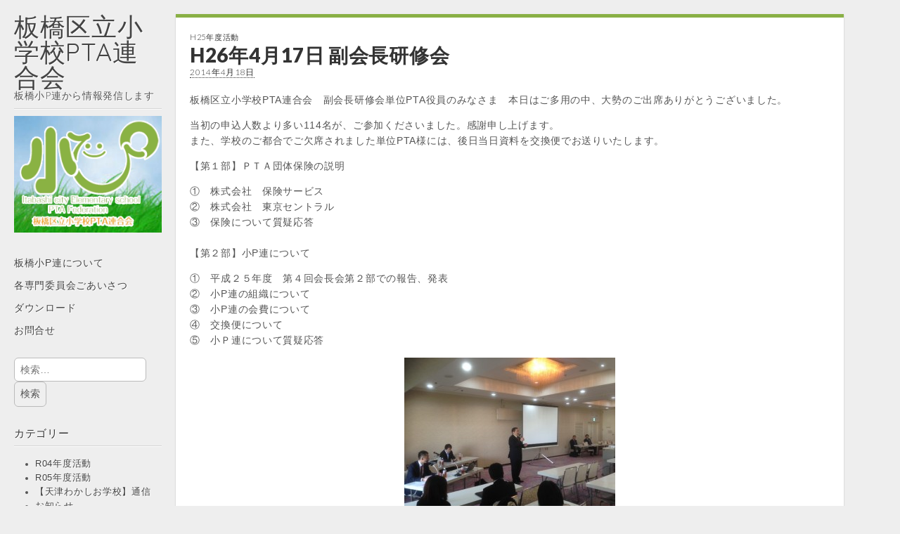

--- FILE ---
content_type: text/html; charset=UTF-8
request_url: https://ita-sho-p.org/2014/04/18/h26%E5%B9%B44%E6%9C%8817%E6%97%A5-%E5%89%AF%E4%BC%9A%E9%95%B7%E7%A0%94%E4%BF%AE%E4%BC%9A/
body_size: 7852
content:
<!DOCTYPE html>
<html lang="ja">
<head>
	<meta charset="UTF-8" />
	<meta name="viewport" content="width=device-width, initial-scale=1.0">
	<link rel="profile" href="http://gmpg.org/xfn/11" />
	<link rel="pingback" href="https://ita-sho-p.org/xmlrpc.php" />
	<title>H26年4月17日 副会長研修会 &#8211; 板橋区立小学校PTA連合会</title>
<meta name='robots' content='max-image-preview:large' />
<link rel='dns-prefetch' href='//fonts.googleapis.com' />
<link rel="alternate" type="application/rss+xml" title="板橋区立小学校PTA連合会 &raquo; フィード" href="https://ita-sho-p.org/feed/" />
<link rel="alternate" type="application/rss+xml" title="板橋区立小学校PTA連合会 &raquo; コメントフィード" href="https://ita-sho-p.org/comments/feed/" />
<script type="text/javascript">
/* <![CDATA[ */
window._wpemojiSettings = {"baseUrl":"https:\/\/s.w.org\/images\/core\/emoji\/15.0.3\/72x72\/","ext":".png","svgUrl":"https:\/\/s.w.org\/images\/core\/emoji\/15.0.3\/svg\/","svgExt":".svg","source":{"concatemoji":"https:\/\/ita-sho-p.org\/wp-includes\/js\/wp-emoji-release.min.js?ver=6.5.7"}};
/*! This file is auto-generated */
!function(i,n){var o,s,e;function c(e){try{var t={supportTests:e,timestamp:(new Date).valueOf()};sessionStorage.setItem(o,JSON.stringify(t))}catch(e){}}function p(e,t,n){e.clearRect(0,0,e.canvas.width,e.canvas.height),e.fillText(t,0,0);var t=new Uint32Array(e.getImageData(0,0,e.canvas.width,e.canvas.height).data),r=(e.clearRect(0,0,e.canvas.width,e.canvas.height),e.fillText(n,0,0),new Uint32Array(e.getImageData(0,0,e.canvas.width,e.canvas.height).data));return t.every(function(e,t){return e===r[t]})}function u(e,t,n){switch(t){case"flag":return n(e,"\ud83c\udff3\ufe0f\u200d\u26a7\ufe0f","\ud83c\udff3\ufe0f\u200b\u26a7\ufe0f")?!1:!n(e,"\ud83c\uddfa\ud83c\uddf3","\ud83c\uddfa\u200b\ud83c\uddf3")&&!n(e,"\ud83c\udff4\udb40\udc67\udb40\udc62\udb40\udc65\udb40\udc6e\udb40\udc67\udb40\udc7f","\ud83c\udff4\u200b\udb40\udc67\u200b\udb40\udc62\u200b\udb40\udc65\u200b\udb40\udc6e\u200b\udb40\udc67\u200b\udb40\udc7f");case"emoji":return!n(e,"\ud83d\udc26\u200d\u2b1b","\ud83d\udc26\u200b\u2b1b")}return!1}function f(e,t,n){var r="undefined"!=typeof WorkerGlobalScope&&self instanceof WorkerGlobalScope?new OffscreenCanvas(300,150):i.createElement("canvas"),a=r.getContext("2d",{willReadFrequently:!0}),o=(a.textBaseline="top",a.font="600 32px Arial",{});return e.forEach(function(e){o[e]=t(a,e,n)}),o}function t(e){var t=i.createElement("script");t.src=e,t.defer=!0,i.head.appendChild(t)}"undefined"!=typeof Promise&&(o="wpEmojiSettingsSupports",s=["flag","emoji"],n.supports={everything:!0,everythingExceptFlag:!0},e=new Promise(function(e){i.addEventListener("DOMContentLoaded",e,{once:!0})}),new Promise(function(t){var n=function(){try{var e=JSON.parse(sessionStorage.getItem(o));if("object"==typeof e&&"number"==typeof e.timestamp&&(new Date).valueOf()<e.timestamp+604800&&"object"==typeof e.supportTests)return e.supportTests}catch(e){}return null}();if(!n){if("undefined"!=typeof Worker&&"undefined"!=typeof OffscreenCanvas&&"undefined"!=typeof URL&&URL.createObjectURL&&"undefined"!=typeof Blob)try{var e="postMessage("+f.toString()+"("+[JSON.stringify(s),u.toString(),p.toString()].join(",")+"));",r=new Blob([e],{type:"text/javascript"}),a=new Worker(URL.createObjectURL(r),{name:"wpTestEmojiSupports"});return void(a.onmessage=function(e){c(n=e.data),a.terminate(),t(n)})}catch(e){}c(n=f(s,u,p))}t(n)}).then(function(e){for(var t in e)n.supports[t]=e[t],n.supports.everything=n.supports.everything&&n.supports[t],"flag"!==t&&(n.supports.everythingExceptFlag=n.supports.everythingExceptFlag&&n.supports[t]);n.supports.everythingExceptFlag=n.supports.everythingExceptFlag&&!n.supports.flag,n.DOMReady=!1,n.readyCallback=function(){n.DOMReady=!0}}).then(function(){return e}).then(function(){var e;n.supports.everything||(n.readyCallback(),(e=n.source||{}).concatemoji?t(e.concatemoji):e.wpemoji&&e.twemoji&&(t(e.twemoji),t(e.wpemoji)))}))}((window,document),window._wpemojiSettings);
/* ]]> */
</script>
<style id='wp-emoji-styles-inline-css' type='text/css'>

	img.wp-smiley, img.emoji {
		display: inline !important;
		border: none !important;
		box-shadow: none !important;
		height: 1em !important;
		width: 1em !important;
		margin: 0 0.07em !important;
		vertical-align: -0.1em !important;
		background: none !important;
		padding: 0 !important;
	}
</style>
<link rel='stylesheet' id='wp-block-library-css' href='https://ita-sho-p.org/wp-includes/css/dist/block-library/style.min.css?ver=6.5.7' type='text/css' media='all' />
<style id='classic-theme-styles-inline-css' type='text/css'>
/*! This file is auto-generated */
.wp-block-button__link{color:#fff;background-color:#32373c;border-radius:9999px;box-shadow:none;text-decoration:none;padding:calc(.667em + 2px) calc(1.333em + 2px);font-size:1.125em}.wp-block-file__button{background:#32373c;color:#fff;text-decoration:none}
</style>
<style id='global-styles-inline-css' type='text/css'>
body{--wp--preset--color--black: #000000;--wp--preset--color--cyan-bluish-gray: #abb8c3;--wp--preset--color--white: #ffffff;--wp--preset--color--pale-pink: #f78da7;--wp--preset--color--vivid-red: #cf2e2e;--wp--preset--color--luminous-vivid-orange: #ff6900;--wp--preset--color--luminous-vivid-amber: #fcb900;--wp--preset--color--light-green-cyan: #7bdcb5;--wp--preset--color--vivid-green-cyan: #00d084;--wp--preset--color--pale-cyan-blue: #8ed1fc;--wp--preset--color--vivid-cyan-blue: #0693e3;--wp--preset--color--vivid-purple: #9b51e0;--wp--preset--gradient--vivid-cyan-blue-to-vivid-purple: linear-gradient(135deg,rgba(6,147,227,1) 0%,rgb(155,81,224) 100%);--wp--preset--gradient--light-green-cyan-to-vivid-green-cyan: linear-gradient(135deg,rgb(122,220,180) 0%,rgb(0,208,130) 100%);--wp--preset--gradient--luminous-vivid-amber-to-luminous-vivid-orange: linear-gradient(135deg,rgba(252,185,0,1) 0%,rgba(255,105,0,1) 100%);--wp--preset--gradient--luminous-vivid-orange-to-vivid-red: linear-gradient(135deg,rgba(255,105,0,1) 0%,rgb(207,46,46) 100%);--wp--preset--gradient--very-light-gray-to-cyan-bluish-gray: linear-gradient(135deg,rgb(238,238,238) 0%,rgb(169,184,195) 100%);--wp--preset--gradient--cool-to-warm-spectrum: linear-gradient(135deg,rgb(74,234,220) 0%,rgb(151,120,209) 20%,rgb(207,42,186) 40%,rgb(238,44,130) 60%,rgb(251,105,98) 80%,rgb(254,248,76) 100%);--wp--preset--gradient--blush-light-purple: linear-gradient(135deg,rgb(255,206,236) 0%,rgb(152,150,240) 100%);--wp--preset--gradient--blush-bordeaux: linear-gradient(135deg,rgb(254,205,165) 0%,rgb(254,45,45) 50%,rgb(107,0,62) 100%);--wp--preset--gradient--luminous-dusk: linear-gradient(135deg,rgb(255,203,112) 0%,rgb(199,81,192) 50%,rgb(65,88,208) 100%);--wp--preset--gradient--pale-ocean: linear-gradient(135deg,rgb(255,245,203) 0%,rgb(182,227,212) 50%,rgb(51,167,181) 100%);--wp--preset--gradient--electric-grass: linear-gradient(135deg,rgb(202,248,128) 0%,rgb(113,206,126) 100%);--wp--preset--gradient--midnight: linear-gradient(135deg,rgb(2,3,129) 0%,rgb(40,116,252) 100%);--wp--preset--font-size--small: 13px;--wp--preset--font-size--medium: 20px;--wp--preset--font-size--large: 36px;--wp--preset--font-size--x-large: 42px;--wp--preset--spacing--20: 0.44rem;--wp--preset--spacing--30: 0.67rem;--wp--preset--spacing--40: 1rem;--wp--preset--spacing--50: 1.5rem;--wp--preset--spacing--60: 2.25rem;--wp--preset--spacing--70: 3.38rem;--wp--preset--spacing--80: 5.06rem;--wp--preset--shadow--natural: 6px 6px 9px rgba(0, 0, 0, 0.2);--wp--preset--shadow--deep: 12px 12px 50px rgba(0, 0, 0, 0.4);--wp--preset--shadow--sharp: 6px 6px 0px rgba(0, 0, 0, 0.2);--wp--preset--shadow--outlined: 6px 6px 0px -3px rgba(255, 255, 255, 1), 6px 6px rgba(0, 0, 0, 1);--wp--preset--shadow--crisp: 6px 6px 0px rgba(0, 0, 0, 1);}:where(.is-layout-flex){gap: 0.5em;}:where(.is-layout-grid){gap: 0.5em;}body .is-layout-flex{display: flex;}body .is-layout-flex{flex-wrap: wrap;align-items: center;}body .is-layout-flex > *{margin: 0;}body .is-layout-grid{display: grid;}body .is-layout-grid > *{margin: 0;}:where(.wp-block-columns.is-layout-flex){gap: 2em;}:where(.wp-block-columns.is-layout-grid){gap: 2em;}:where(.wp-block-post-template.is-layout-flex){gap: 1.25em;}:where(.wp-block-post-template.is-layout-grid){gap: 1.25em;}.has-black-color{color: var(--wp--preset--color--black) !important;}.has-cyan-bluish-gray-color{color: var(--wp--preset--color--cyan-bluish-gray) !important;}.has-white-color{color: var(--wp--preset--color--white) !important;}.has-pale-pink-color{color: var(--wp--preset--color--pale-pink) !important;}.has-vivid-red-color{color: var(--wp--preset--color--vivid-red) !important;}.has-luminous-vivid-orange-color{color: var(--wp--preset--color--luminous-vivid-orange) !important;}.has-luminous-vivid-amber-color{color: var(--wp--preset--color--luminous-vivid-amber) !important;}.has-light-green-cyan-color{color: var(--wp--preset--color--light-green-cyan) !important;}.has-vivid-green-cyan-color{color: var(--wp--preset--color--vivid-green-cyan) !important;}.has-pale-cyan-blue-color{color: var(--wp--preset--color--pale-cyan-blue) !important;}.has-vivid-cyan-blue-color{color: var(--wp--preset--color--vivid-cyan-blue) !important;}.has-vivid-purple-color{color: var(--wp--preset--color--vivid-purple) !important;}.has-black-background-color{background-color: var(--wp--preset--color--black) !important;}.has-cyan-bluish-gray-background-color{background-color: var(--wp--preset--color--cyan-bluish-gray) !important;}.has-white-background-color{background-color: var(--wp--preset--color--white) !important;}.has-pale-pink-background-color{background-color: var(--wp--preset--color--pale-pink) !important;}.has-vivid-red-background-color{background-color: var(--wp--preset--color--vivid-red) !important;}.has-luminous-vivid-orange-background-color{background-color: var(--wp--preset--color--luminous-vivid-orange) !important;}.has-luminous-vivid-amber-background-color{background-color: var(--wp--preset--color--luminous-vivid-amber) !important;}.has-light-green-cyan-background-color{background-color: var(--wp--preset--color--light-green-cyan) !important;}.has-vivid-green-cyan-background-color{background-color: var(--wp--preset--color--vivid-green-cyan) !important;}.has-pale-cyan-blue-background-color{background-color: var(--wp--preset--color--pale-cyan-blue) !important;}.has-vivid-cyan-blue-background-color{background-color: var(--wp--preset--color--vivid-cyan-blue) !important;}.has-vivid-purple-background-color{background-color: var(--wp--preset--color--vivid-purple) !important;}.has-black-border-color{border-color: var(--wp--preset--color--black) !important;}.has-cyan-bluish-gray-border-color{border-color: var(--wp--preset--color--cyan-bluish-gray) !important;}.has-white-border-color{border-color: var(--wp--preset--color--white) !important;}.has-pale-pink-border-color{border-color: var(--wp--preset--color--pale-pink) !important;}.has-vivid-red-border-color{border-color: var(--wp--preset--color--vivid-red) !important;}.has-luminous-vivid-orange-border-color{border-color: var(--wp--preset--color--luminous-vivid-orange) !important;}.has-luminous-vivid-amber-border-color{border-color: var(--wp--preset--color--luminous-vivid-amber) !important;}.has-light-green-cyan-border-color{border-color: var(--wp--preset--color--light-green-cyan) !important;}.has-vivid-green-cyan-border-color{border-color: var(--wp--preset--color--vivid-green-cyan) !important;}.has-pale-cyan-blue-border-color{border-color: var(--wp--preset--color--pale-cyan-blue) !important;}.has-vivid-cyan-blue-border-color{border-color: var(--wp--preset--color--vivid-cyan-blue) !important;}.has-vivid-purple-border-color{border-color: var(--wp--preset--color--vivid-purple) !important;}.has-vivid-cyan-blue-to-vivid-purple-gradient-background{background: var(--wp--preset--gradient--vivid-cyan-blue-to-vivid-purple) !important;}.has-light-green-cyan-to-vivid-green-cyan-gradient-background{background: var(--wp--preset--gradient--light-green-cyan-to-vivid-green-cyan) !important;}.has-luminous-vivid-amber-to-luminous-vivid-orange-gradient-background{background: var(--wp--preset--gradient--luminous-vivid-amber-to-luminous-vivid-orange) !important;}.has-luminous-vivid-orange-to-vivid-red-gradient-background{background: var(--wp--preset--gradient--luminous-vivid-orange-to-vivid-red) !important;}.has-very-light-gray-to-cyan-bluish-gray-gradient-background{background: var(--wp--preset--gradient--very-light-gray-to-cyan-bluish-gray) !important;}.has-cool-to-warm-spectrum-gradient-background{background: var(--wp--preset--gradient--cool-to-warm-spectrum) !important;}.has-blush-light-purple-gradient-background{background: var(--wp--preset--gradient--blush-light-purple) !important;}.has-blush-bordeaux-gradient-background{background: var(--wp--preset--gradient--blush-bordeaux) !important;}.has-luminous-dusk-gradient-background{background: var(--wp--preset--gradient--luminous-dusk) !important;}.has-pale-ocean-gradient-background{background: var(--wp--preset--gradient--pale-ocean) !important;}.has-electric-grass-gradient-background{background: var(--wp--preset--gradient--electric-grass) !important;}.has-midnight-gradient-background{background: var(--wp--preset--gradient--midnight) !important;}.has-small-font-size{font-size: var(--wp--preset--font-size--small) !important;}.has-medium-font-size{font-size: var(--wp--preset--font-size--medium) !important;}.has-large-font-size{font-size: var(--wp--preset--font-size--large) !important;}.has-x-large-font-size{font-size: var(--wp--preset--font-size--x-large) !important;}
.wp-block-navigation a:where(:not(.wp-element-button)){color: inherit;}
:where(.wp-block-post-template.is-layout-flex){gap: 1.25em;}:where(.wp-block-post-template.is-layout-grid){gap: 1.25em;}
:where(.wp-block-columns.is-layout-flex){gap: 2em;}:where(.wp-block-columns.is-layout-grid){gap: 2em;}
.wp-block-pullquote{font-size: 1.5em;line-height: 1.6;}
</style>
<link rel='stylesheet' id='theme_stylesheet-css' href='https://ita-sho-p.org/wp-content/themes/carton/style.css?ver=6.5.7' type='text/css' media='all' />
<link rel='stylesheet' id='google_fonts-css' href='//fonts.googleapis.com/css?family=Lato:300,400,900|Quicksand' type='text/css' media='all' />
<script type="text/javascript" src="https://ita-sho-p.org/wp-includes/js/jquery/jquery.min.js?ver=3.7.1" id="jquery-core-js"></script>
<script type="text/javascript" src="https://ita-sho-p.org/wp-includes/js/jquery/jquery-migrate.min.js?ver=3.4.1" id="jquery-migrate-js"></script>
<link rel="https://api.w.org/" href="https://ita-sho-p.org/wp-json/" /><link rel="alternate" type="application/json" href="https://ita-sho-p.org/wp-json/wp/v2/posts/1758" /><link rel="EditURI" type="application/rsd+xml" title="RSD" href="https://ita-sho-p.org/xmlrpc.php?rsd" />
<meta name="generator" content="WordPress 6.5.7" />
<link rel="canonical" href="https://ita-sho-p.org/2014/04/18/h26%e5%b9%b44%e6%9c%8817%e6%97%a5-%e5%89%af%e4%bc%9a%e9%95%b7%e7%a0%94%e4%bf%ae%e4%bc%9a/" />
<link rel='shortlink' href='https://ita-sho-p.org/?p=1758' />
<link rel="alternate" type="application/json+oembed" href="https://ita-sho-p.org/wp-json/oembed/1.0/embed?url=https%3A%2F%2Fita-sho-p.org%2F2014%2F04%2F18%2Fh26%25e5%25b9%25b44%25e6%259c%258817%25e6%2597%25a5-%25e5%2589%25af%25e4%25bc%259a%25e9%2595%25b7%25e7%25a0%2594%25e4%25bf%25ae%25e4%25bc%259a%2F" />
<link rel="alternate" type="text/xml+oembed" href="https://ita-sho-p.org/wp-json/oembed/1.0/embed?url=https%3A%2F%2Fita-sho-p.org%2F2014%2F04%2F18%2Fh26%25e5%25b9%25b44%25e6%259c%258817%25e6%2597%25a5-%25e5%2589%25af%25e4%25bc%259a%25e9%2595%25b7%25e7%25a0%2594%25e4%25bf%25ae%25e4%25bc%259a%2F&#038;format=xml" />

<link rel="stylesheet" href="https://ita-sho-p.org/wp-content/plugins/count-per-day/counter.css" type="text/css" />
<link rel="icon" href="https://ita-sho-p.org/wp-content/uploads/2020/01/cropped-09e206f5750b6541346a7f1bf563bbe7-32x32.png" sizes="32x32" />
<link rel="icon" href="https://ita-sho-p.org/wp-content/uploads/2020/01/cropped-09e206f5750b6541346a7f1bf563bbe7-192x192.png" sizes="192x192" />
<link rel="apple-touch-icon" href="https://ita-sho-p.org/wp-content/uploads/2020/01/cropped-09e206f5750b6541346a7f1bf563bbe7-180x180.png" />
<meta name="msapplication-TileImage" content="https://ita-sho-p.org/wp-content/uploads/2020/01/cropped-09e206f5750b6541346a7f1bf563bbe7-270x270.png" />
<style>
#primary { max-width: 1220px; padding-left: 250px }
#secondary { width: 250px }
article.masonry { max-width: 310px }
article.masonry:first-child { max-width: 630px }
</style>
			<style type="text/css" id="wp-custom-css">
			  .basic article {
    border-top-color: #89b045; }
.entry-content .more-link {
	background: #89b045;
}
.entry-content .more-link:hover{
	background: #6b8a36;
}
#mobile-menu {
	background-color: #89b045; 
	border-bottom: 1px solid #6b8a36; 
}
    #mobile-menu .left-menu,
#mobile-menu .mobile-search {
		background: #6b8a36;
}		</style>
		</head>

<body class="post-template-default single single-post postid-1758 single-format-standard basic">

	<div id="page" class="grid wfull">

		<div id="mobile-menu" class="clearfix">
			<a class="left-menu" href="#"><i class="icon-reorder"></i></a>
			<a class="mobile-title" href="https://ita-sho-p.org" title="板橋区立小学校PTA連合会" rel="home">板橋区立小学校PTA連合会</a>
			<a class="mobile-search" href="#"><i class="icon-search"></i></a>
		</div>
		<div id="drop-down-search"><form role="search" method="get" class="search-form" action="https://ita-sho-p.org/">
				<label>
					<span class="screen-reader-text">検索:</span>
					<input type="search" class="search-field" placeholder="検索&hellip;" value="" name="s" />
				</label>
				<input type="submit" class="search-submit" value="検索" />
			</form></div>

		<div id="main" class="row">

			<div id="secondary" role="complementary">

				<header id="header" role="banner">

					<div class="header-wrap">
												<div id="site-title"><a href="https://ita-sho-p.org" title="板橋区立小学校PTA連合会" rel="home">板橋区立小学校PTA連合会</a></div>
						<div id="site-description">板橋小P連から情報発信します</div>
					</div>

											<a href="https://ita-sho-p.org" title="板橋区立小学校PTA連合会" rel="home"><img id="header-img" src="https://ita-sho-p.org/wp-content/uploads/2020/01/header04.png" width="250" height="80" alt="" /></a>
						
					<nav id="site-navigation" role="navigation">
						<h3 class="screen-reader-text">Main menu</h3>
						<a class="screen-reader-text" href="#primary" title="Skip to content">Skip to content</a>
						<div class="menu-%e3%83%a1%e3%83%8b%e3%83%a5%e3%83%bc-1-container"><ul id="menu-%e3%83%a1%e3%83%8b%e3%83%a5%e3%83%bc-1" class="menu"><li id="menu-item-1813" class="menu-item menu-item-type-post_type menu-item-object-page menu-item-1813"><a href="https://ita-sho-p.org/%e6%9d%bf%e6%a9%8b%e5%b0%8fp%e9%80%a3%e3%81%ab%e3%81%a4%e3%81%84%e3%81%a6/">板橋小P連について</a></li>
<li id="menu-item-1811" class="menu-item menu-item-type-post_type menu-item-object-page menu-item-1811"><a href="https://ita-sho-p.org/%e5%90%84%e5%b0%82%e9%96%80%e5%a7%94%e5%93%a1%e4%bc%9a%e3%81%94%e3%81%82%e3%81%84%e3%81%95%e3%81%a4/">各専門委員会ごあいさつ</a></li>
<li id="menu-item-1820" class="menu-item menu-item-type-post_type menu-item-object-page menu-item-1820"><a href="https://ita-sho-p.org/%e3%83%80%e3%82%a6%e3%83%b3%e3%83%ad%e3%83%bc%e3%83%89/">ダウンロード</a></li>
<li id="menu-item-1822" class="menu-item menu-item-type-post_type menu-item-object-page menu-item-1822"><a href="https://ita-sho-p.org/%e3%81%8a%e5%95%8f%e5%90%88%e3%81%9b/">お問合せ</a></li>
</ul></div>					</nav><!-- #site-navigation -->

				</header><!-- #header -->

				<div id="sidebar-one">

	<aside id="search-2" class="widget widget_search"><form role="search" method="get" class="search-form" action="https://ita-sho-p.org/">
				<label>
					<span class="screen-reader-text">検索:</span>
					<input type="search" class="search-field" placeholder="検索&hellip;" value="" name="s" />
				</label>
				<input type="submit" class="search-submit" value="検索" />
			</form></aside><aside id="categories-2" class="widget widget_categories"><h3 class="widget-title">カテゴリー</h3>
			<ul>
					<li class="cat-item cat-item-34"><a href="https://ita-sho-p.org/category/r04%e5%b9%b4%e5%ba%a6%e6%b4%bb%e5%8b%95/">R04年度活動</a>
</li>
	<li class="cat-item cat-item-35"><a href="https://ita-sho-p.org/category/r05%e5%b9%b4%e5%ba%a6%e6%b4%bb%e5%8b%95/">R05年度活動</a>
</li>
	<li class="cat-item cat-item-47"><a href="https://ita-sho-p.org/category/%e3%80%90%e5%a4%a9%e6%b4%a5%e3%82%8f%e3%81%8b%e3%81%97%e3%81%8a%e5%ad%a6%e6%a0%a1%e3%80%91%e9%80%9a%e4%bf%a1/">【天津わかしお学校】通信</a>
</li>
	<li class="cat-item cat-item-6"><a href="https://ita-sho-p.org/category/%e3%81%8a%e7%9f%a5%e3%82%89%e3%81%9b/">お知らせ</a>
<ul class='children'>
	<li class="cat-item cat-item-24"><a href="https://ita-sho-p.org/category/%e3%81%8a%e7%9f%a5%e3%82%89%e3%81%9b/h29%e5%b9%b4%e5%ba%a6%e6%b4%bb%e5%8b%95/">H29年度活動</a>
</li>
	<li class="cat-item cat-item-27"><a href="https://ita-sho-p.org/category/%e3%81%8a%e7%9f%a5%e3%82%89%e3%81%9b/h30%e5%b9%b4%e5%ba%a6%e6%b4%bb%e5%8b%95/">H30年度活動</a>
</li>
	<li class="cat-item cat-item-29"><a href="https://ita-sho-p.org/category/%e3%81%8a%e7%9f%a5%e3%82%89%e3%81%9b/h31%e5%b9%b4%e5%ba%a6%e6%b4%bb%e5%8b%95/">H31年度活動</a>
</li>
	<li class="cat-item cat-item-30"><a href="https://ita-sho-p.org/category/%e3%81%8a%e7%9f%a5%e3%82%89%e3%81%9b/r01%e5%b9%b4%e5%ba%a6%e6%b4%bb%e5%8b%95/">R01年度活動</a>
</li>
	<li class="cat-item cat-item-31"><a href="https://ita-sho-p.org/category/%e3%81%8a%e7%9f%a5%e3%82%89%e3%81%9b/r02%e5%b9%b4%e5%ba%a6%e6%b4%bb%e5%8b%95/">R02年度活動</a>
</li>
	<li class="cat-item cat-item-33"><a href="https://ita-sho-p.org/category/%e3%81%8a%e7%9f%a5%e3%82%89%e3%81%9b/r03%e5%b9%b4%e5%ba%a6%e6%b4%bb%e5%8b%95/">R03年度活動</a>
</li>
	<li class="cat-item cat-item-19"><a href="https://ita-sho-p.org/category/%e3%81%8a%e7%9f%a5%e3%82%89%e3%81%9b/%e6%9c%80%e6%96%b0%e3%81%ae%e3%81%8a%e7%9f%a5%e3%82%89%e3%81%9b/">最新のお知らせ</a>
</li>
</ul>
</li>
	<li class="cat-item cat-item-9"><a href="https://ita-sho-p.org/category/%e3%83%94%e3%83%bc%e3%83%9d%ef%bc%91%ef%bc%91%ef%bc%90%e7%95%aa%e5%a7%94%e5%93%a1%e4%bc%9a/">ピーポ１１０番委員会</a>
</li>
	<li class="cat-item cat-item-8"><a href="https://ita-sho-p.org/category/%e5%8e%9a%e7%94%9f%e5%a7%94%e5%93%a1%e4%bc%9a/">厚生委員会</a>
</li>
	<li class="cat-item cat-item-22"><a href="https://ita-sho-p.org/category/%e5%90%84%e6%a0%a1pta%e3%81%ae%e5%8f%96%e7%b5%84%e3%81%bf/">各校PTAの取組み</a>
</li>
	<li class="cat-item cat-item-14"><a href="https://ita-sho-p.org/category/%e5%ba%83%e5%a0%b1%e5%a7%94%e5%93%a1%e4%bc%9a/">広報委員会</a>
</li>
	<li class="cat-item cat-item-7"><a href="https://ita-sho-p.org/category/%e6%95%99%e8%82%b2%e5%95%8f%e9%a1%8c%e5%af%be%e7%ad%96%e5%a7%94%e5%93%a1%e4%bc%9a/">教育問題対策委員会</a>
<ul class='children'>
	<li class="cat-item cat-item-11"><a href="https://ita-sho-p.org/category/%e6%95%99%e8%82%b2%e5%95%8f%e9%a1%8c%e5%af%be%e7%ad%96%e5%a7%94%e5%93%a1%e4%bc%9a/%e2%98%85%e4%bc%9a%e9%95%b7%e3%81%ae%ef%bc%91%ef%bc%90%ef%bc%90%e5%86%8a%e8%aa%ad%e6%9b%b8h23/">★会長の１００冊読書(H23)</a>
</li>
</ul>
</li>
	<li class="cat-item cat-item-18"><a href="https://ita-sho-p.org/category/%e6%97%a7%e5%b9%b4%e5%ba%a6%e6%b4%bb%e5%8b%95%e5%ae%9f%e7%b8%be/">旧年度活動実績</a>
<ul class='children'>
	<li class="cat-item cat-item-4"><a href="https://ita-sho-p.org/category/%e6%97%a7%e5%b9%b4%e5%ba%a6%e6%b4%bb%e5%8b%95%e5%ae%9f%e7%b8%be/%e5%b0%8fp%e9%80%a3%e6%b4%bb%e5%8b%95/">H23年度活動</a>
	<ul class='children'>
	<li class="cat-item cat-item-13"><a href="https://ita-sho-p.org/category/%e6%97%a7%e5%b9%b4%e5%ba%a6%e6%b4%bb%e5%8b%95%e5%ae%9f%e7%b8%be/%e5%b0%8fp%e9%80%a3%e6%b4%bb%e5%8b%95/%e8%a2%ab%e7%81%bd%e5%9c%b0%e6%94%af%e6%8f%b4%ef%bc%88h23%ef%bc%89/">被災地支援（H23）</a>
</li>
	</ul>
</li>
	<li class="cat-item cat-item-15"><a href="https://ita-sho-p.org/category/%e6%97%a7%e5%b9%b4%e5%ba%a6%e6%b4%bb%e5%8b%95%e5%ae%9f%e7%b8%be/h24%e5%b9%b4%e5%ba%a6%e6%b4%bb%e5%8b%95/">H24年度活動</a>
</li>
	<li class="cat-item cat-item-16"><a href="https://ita-sho-p.org/category/%e6%97%a7%e5%b9%b4%e5%ba%a6%e6%b4%bb%e5%8b%95%e5%ae%9f%e7%b8%be/h25%e5%b9%b4%e5%ba%a6%e6%b4%bb%e5%8b%95/">H25年度活動</a>
</li>
	<li class="cat-item cat-item-17"><a href="https://ita-sho-p.org/category/%e6%97%a7%e5%b9%b4%e5%ba%a6%e6%b4%bb%e5%8b%95%e5%ae%9f%e7%b8%be/h26%e5%b9%b4%e5%ba%a6%e6%b4%bb%e5%8b%95/">H26年度活動</a>
</li>
	<li class="cat-item cat-item-26"><a href="https://ita-sho-p.org/category/%e6%97%a7%e5%b9%b4%e5%ba%a6%e6%b4%bb%e5%8b%95%e5%ae%9f%e7%b8%be/h27%e5%b9%b4%e5%ba%a6%e6%b4%bb%e5%8b%95-%e6%97%a7%e5%b9%b4%e5%ba%a6%e6%b4%bb%e5%8b%95%e5%ae%9f%e7%b8%be/">H27年度活動</a>
</li>
	<li class="cat-item cat-item-28"><a href="https://ita-sho-p.org/category/%e6%97%a7%e5%b9%b4%e5%ba%a6%e6%b4%bb%e5%8b%95%e5%ae%9f%e7%b8%be/h28%e5%b9%b4%e5%ba%a6%e6%b4%bb%e5%8b%95/">H28年度活動</a>
</li>
	<li class="cat-item cat-item-12"><a href="https://ita-sho-p.org/category/%e6%97%a7%e5%b9%b4%e5%ba%a6%e6%b4%bb%e5%8b%95%e5%ae%9f%e7%b8%be/%e2%98%85%e2%98%85%e5%bd%b9%e7%ab%8b%e3%81%a4%e6%83%85%e5%a0%b1%e2%98%85%e2%98%85/">★★役立つ情報★★</a>
</li>
</ul>
</li>
	<li class="cat-item cat-item-1"><a href="https://ita-sho-p.org/category/%e6%9c%aa%e5%88%86%e9%a1%9e/">未分類</a>
</li>
	<li class="cat-item cat-item-32"><a href="https://ita-sho-p.org/category/%e6%9d%bf%e6%a9%8b%e5%8c%ba%e3%82%88%e3%82%8a/">板橋区より</a>
</li>
			</ul>

			</aside>
		<aside id="recent-posts-2" class="widget widget_recent_entries">
		<h3 class="widget-title">最新ニュース！</h3>
		<ul>
											<li>
					<a href="https://ita-sho-p.org/2025/12/14/%e4%bb%a4%e5%92%8c7%e5%b9%b4%e5%ba%a6-%e7%ac%ac2%e5%9b%9e%e4%bc%9a%e9%95%b7%e4%bc%9a%e9%96%8b%e5%82%ac/">令和7年度 第2回会長会開催</a>
									</li>
											<li>
					<a href="https://ita-sho-p.org/2025/12/14/%e5%ba%83%e5%a0%b1%e8%aa%8c%e3%82%b3%e3%83%b3%e3%82%af%e3%83%bc%e3%83%ab%e8%a1%a8%e5%bd%b0%e5%bc%8f%e5%ae%9f%e6%96%bd%e5%a0%b1%e5%91%8a-2/">広報誌コンクール表彰式実施報告</a>
									</li>
											<li>
					<a href="https://ita-sho-p.org/2025/11/28/%e3%80%90%e5%a4%a9%e6%b4%a5%e3%82%8f%e3%81%8b%e3%81%97%e3%81%8a%e5%ad%a6%e6%a0%a1%e9%80%9a%e4%bf%a1%e3%80%91%e5%af%ae%e5%88%a5%e9%a7%85%e4%bc%9d%e5%a4%a7%e4%bc%9a%e3%80%802025-11-15/">【天津わかしお学校通信】寮別駅伝大会　2025.11.15</a>
									</li>
											<li>
					<a href="https://ita-sho-p.org/2025/11/28/%e3%80%90%e5%a4%a9%e6%b4%a5%e3%82%8f%e3%81%8b%e3%81%97%e3%81%8a%e5%ad%a6%e6%a0%a1%e3%80%91%e3%81%82%e3%81%be%e3%81%a4%e3%82%b9%e3%83%9d%e3%83%bc%e3%83%84%e3%83%95%e3%82%a7%e3%82%b9%e3%83%86%e3%82%a3/">【天津わかしお学校】あまつスポーツフェスティバル　2025.10.12</a>
									</li>
											<li>
					<a href="https://ita-sho-p.org/2025/11/17/%e7%ac%ac27%e5%9b%9e%e5%b0%8fp%e9%80%a3%e3%83%90%e3%83%ac%e3%83%bc%e3%83%9c%e3%83%bc%e3%83%ab%e5%a4%a7%e4%bc%9a%e4%ba%88%e9%81%b8%e3%83%aa%e3%83%bc%e3%82%b0-%e9%96%8b%e5%82%ac/">第27回小P連バレーボール大会予選リーグ 開催</a>
									</li>
											<li>
					<a href="https://ita-sho-p.org/2025/11/17/%e5%ba%83%e5%a0%b1%e8%aa%8c%e3%82%b3%e3%83%b3%e3%82%af%e3%83%bc%e3%83%ab%e4%ba%88%e9%81%b8%e4%bc%9a%e9%96%8b%e5%82%ac/">広報誌コンクール予選会開催</a>
									</li>
											<li>
					<a href="https://ita-sho-p.org/2025/11/04/%e5%a4%a9%e6%b4%a5%e3%82%8f%e3%81%8b%e3%81%97%e3%81%8a%e5%ad%a6%e6%a0%a1%e7%a0%94%e4%bf%ae%e4%bc%9a/">天津わかしお学校研修会</a>
									</li>
											<li>
					<a href="https://ita-sho-p.org/2025/09/05/%e4%ba%88%e9%81%b8%e3%83%aa%e3%83%bc%e3%82%b0%e9%96%93%e8%bf%91%ef%bc%81%e3%83%90%e3%83%ac%e3%83%bc%e3%83%9c%e3%83%bc%e3%83%ab%e5%af%a9%e5%88%a4%e8%ac%9b%e7%bf%92%e4%bc%9a%e9%96%8b%e5%82%ac/">予選リーグ間近！バレーボール審判講習会開催</a>
									</li>
											<li>
					<a href="https://ita-sho-p.org/2025/08/02/%e4%bb%a4%e5%92%8c7%e5%b9%b4%e5%ba%a6%e3%80%80%e7%ac%ac%e4%b8%80%e5%9b%9e%e4%bc%9a%e9%95%b7%e4%bc%9a/">令和7年度　第一回会長会</a>
									</li>
											<li>
					<a href="https://ita-sho-p.org/2025/06/23/%e3%80%90%e5%a4%a9%e6%b4%a5%e3%82%8f%e3%81%8b%e3%81%97%e3%81%8a%e5%ad%a6%e6%a0%a1%e3%80%91%e9%81%93%e5%be%b3%e5%9c%b0%e5%8c%ba%e5%85%ac%e9%96%8b%e8%ac%9b%e5%ba%a7%e3%80%802025-6-7/">【天津わかしお学校】道徳地区公開講座　2025.6.7</a>
									</li>
					</ul>

		</aside>
</div><!-- #sidebar-one -->
			</div><!-- #secondary.widget-area -->

	<div id="primary" class="clearfix">

		
			
	<article id="post-1758" class="post-1758 post type-post status-publish format-standard has-post-thumbnail hentry category-h25">
	    	<hgroup>
				<h3 class="post-category"><a href="https://ita-sho-p.org/category/%e6%97%a7%e5%b9%b4%e5%ba%a6%e6%b4%bb%e5%8b%95%e5%ae%9f%e7%b8%be/h25%e5%b9%b4%e5%ba%a6%e6%b4%bb%e5%8b%95/" rel="category tag">H25年度活動</a></h3>
				<h1 class="entry-title">H26年4月17日 副会長研修会</h1>
		<h2 class="entry-meta">
			<a href="https://ita-sho-p.org/2014/04/18/h26%e5%b9%b44%e6%9c%8817%e6%97%a5-%e5%89%af%e4%bc%9a%e9%95%b7%e7%a0%94%e4%bf%ae%e4%bc%9a/"><time class="published updated" datetime="2014-04-18">2014年4月18日</time></a>		</h2>
	</hgroup>

	    <div class="entry-content">
		    <p>板橋区立小学校PTA連合会　副会長研修会単位PTA役員のみなさま　本日はご多用の中、大勢のご出席ありがとうございました。</p>
<p>当初の申込人数より多い114名が、ご参加くださいました。感謝申し上げます。<br />
また、学校のご都合でご欠席されました単位PTA様には、後日当日資料を交換便でお送りいたします。</p>
<p>【第１部】ＰＴＡ団体保険の説明</p>
<p>①　株式会社　保険サービス<br />
②　株式会社　東京セントラル<br />
③　保険について質疑応答<br />
 　　　　　　　<br />
 【第２部】小P連について</p>
<p>①　平成２５年度　第４回会長会第２部での報告、発表<br />
②　小P連の組織について<br />
③　小P連の会費について<br />
④　交換便について<br />
⑤　小Ｐ連について質疑応答</p>
<p><a href="http://ita-sho-p.org/wp-content/uploads/2011/05/039f4b9b5c5af3a577f457647c4caf50.jpg"><img fetchpriority="high" decoding="async" src="http://ita-sho-p.org/wp-content/uploads/2011/05/039f4b9b5c5af3a577f457647c4caf50-300x225.jpg" alt="副会長研修1" width="300" height="225" class="aligncenter size-medium wp-image-1708" srcset="https://ita-sho-p.org/wp-content/uploads/2011/05/039f4b9b5c5af3a577f457647c4caf50-300x225.jpg 300w, https://ita-sho-p.org/wp-content/uploads/2011/05/039f4b9b5c5af3a577f457647c4caf50.jpg 640w" sizes="(max-width: 300px) 100vw, 300px" /></a></p>
<p><a href="http://ita-sho-p.org/wp-content/uploads/2011/05/8582969670fbd1a176fa157035a3950c.jpg"><img decoding="async" src="http://ita-sho-p.org/wp-content/uploads/2011/05/8582969670fbd1a176fa157035a3950c-300x225.jpg" alt="副会長研修2" width="300" height="225" class="aligncenter size-medium wp-image-1709" srcset="https://ita-sho-p.org/wp-content/uploads/2011/05/8582969670fbd1a176fa157035a3950c-300x225.jpg 300w, https://ita-sho-p.org/wp-content/uploads/2011/05/8582969670fbd1a176fa157035a3950c.jpg 640w" sizes="(max-width: 300px) 100vw, 300px" /></a></p>
<p>パワーポイントで発表した資料の一部です。</p>
<p><a href="http://ita-sho-p.org/wp-content/uploads/2011/05/ff19d2df01ef10fef36768f167735670.pdf">板橋区立小学校PTA連合会　副会長研修会</a></p>
<p><a href="http://ita-sho-p.org/wp-content/uploads/2011/05/40a24ccb9683f67085df6f30844a82b7.pdf">交換便について</a></p>
	    </div><!-- .entry-content -->

	    	<footer class="entry">
	    	</footer><!-- .entry -->
		</article><!-- #post-1758 -->
			<div id="posts-pagination">
				<h3 class="screen-reader-text">Post navigation</h3>
									<div class="previous fl"><a href="https://ita-sho-p.org/2014/03/29/%e4%b8%8b%e6%9d%91%e6%96%87%e9%83%a8%e7%a7%91%e5%ad%a6%e5%a4%a7%e8%87%a3%e3%81%a8%e3%81%ae%e6%95%99%e8%82%b2%e6%87%87%e8%ab%87%e4%bc%9a/" rel="prev">&larr; 下村文部科学大臣との教育懇談会</a></div>
					<div class="next fr"><a href="https://ita-sho-p.org/2014/05/25/%e5%b9%b3%e6%88%9026%e5%b9%b4%e5%ba%a6%e6%9d%bf%e6%a9%8b%e5%8c%ba%e7%ab%8b%e5%b0%8f%e5%ad%a6%e6%a0%a1pta%e9%80%a3%e5%90%88%e4%bc%9a%e7%b7%8f%e4%bc%9a/" rel="next">平成26年度板橋区立小学校PTA連合会総会 &rarr;</a></div>
							</div><!-- #posts-pagination -->

				<div id="comments">
	
	
			<p class="nocomments">Comments are closed.</p>
	
	
</div><!-- #comments -->
		
	</div><!-- #primary.c8 -->

	</div> <!-- #main.row -->

</div> <!-- #page.grid -->

<footer id="footer" role="contentinfo">

	<div id="footer-content" class="grid wfull">

		<div class="row">

			<p class="copyright c12">
				<span class="fl">Copyright &copy; 2026  <a href="https://ita-sho-p.org">板橋区立小学校PTA連合会</a>. All Rights Reserved.</span></p><!-- .c12 -->

		</div><!-- .row -->

	</div><!-- #footer-content.grid -->

</footer><!-- #footer -->

<script type="text/javascript" id="theme_js-js-extra">
/* <![CDATA[ */
var theme_js_vars = [];
/* ]]> */
</script>
<script type="text/javascript" src="https://ita-sho-p.org/wp-content/themes/carton/library/js/theme.js?ver=6.5.7" id="theme_js-js"></script>
</body>
</html>